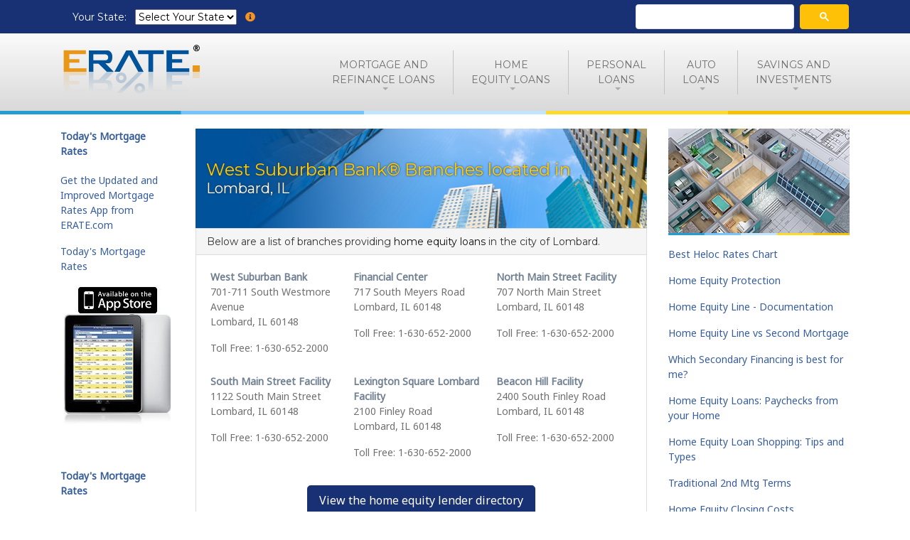

--- FILE ---
content_type: text/html;charset=UTF-8
request_url: https://www.erate.com/branches/illinois/lombard/home-equity/west-suburban-bank-reg
body_size: 10828
content:
<!doctype html>
<html lang="en">
  <head>
    <meta charset="utf-8">
    <meta name="viewport" content="width=device-width, initial-scale=1, shrink-to-fit=no">
    <title>West Suburban Bank&reg; Branches located in Lombard, IL for Home Equity</title>

		

		
    		




		
		
	    <link rel="canonical" href="https://www.erate.com/branches/illinois/lombard/home-equity/west-suburban-bank-reg">
    

    <meta name="viewport" content="width=device-width, initial-scale=1, maximum-scale=1">

		
    
		

    <meta name="description" content="List of branch locations for West Suburban Bank&reg; in Lombard that can assist with your home equity">
    <meta name="keywords" content="home equity, branches, list, location, West Suburban Bank&reg;, Lombard, IL">
    
    <meta property="og:title" content="West Suburban Bank&reg; Branches located in Lombard, IL for Home Equity">
    <meta property="og:description" content="List of branch locations for West Suburban Bank&reg; in Lombard that can assist with your home equity">
    <meta property="og:image" content="https://static.erate.com/web/img/erate-banner-general.jpg">
    
    
    

    
    <meta name="verify-v1" content="zN++1z3pgpQuZO2YufAb33T/ynol9PLnVqfZzDvVudo=">
    <meta name="msvalidate.01" content="6C7358E3B3BBED1F0572B8B92E33B5A5">
    <meta name="msvalidate.01" content="8A1AEF7E0319B3E9EBC838408A9252B1">
    <meta name="msvalidate.01" content="DED6D53979514AFCB99AF1E8798726A4">
    <meta name="apple-itunes-app" content="app-id=337938004, affiliate-data=z1T1SRTtDFU, app-argument=eratev1://">
    <meta name="google-site-verification" content="zAgEHJVp7W4hFkiCakxgclybdHcHihu16B1PDHdxEuM">
    
		
		<link href="https://fonts.googleapis.com/css?family=Montserrat|Noto+Sans" rel="stylesheet">
     
    
    <link href="/css/bootstrap4/bootstrap.min.css" rel="stylesheet" type="text/css">
		<link href="/css/fontawesome/fontawesome-all.min.css" rel="stylesheet" type="text/css">

    <link href="/css/critical.css" rel="stylesheet" type="text/css">

    <link href="/css/custom/short-app-module.css" rel="stylesheet" type="text/css">

    
    	<link href="/css/custom/branches.css" rel="stylesheet" type="text/css">
    

    
		<script>var mobileChecker={isMobile:false,whichMobile:'',init:function(){mobileChecker.checkIfMobile();},checkIfMobile:function(){var userBrowser=navigator.userAgent;var mobileTypes=new Array("webos","palm","iphone","ipad","itouch","android","blackberry","windows phone");for(var i in mobileTypes){if(userBrowser.toLowerCase().indexOf(mobileTypes[i])!=-1){mobileChecker.isMobile=true;mobileChecker.whichMobile=mobileTypes[i];break;}}}}
    mobileChecker.init();var whichView,windowResizeTimeout;function checkWindowWidth(){var w=window.innerWidth||document.documentElement.clientWidth||document.body.clientWidth;if(w<768){whichView='Mobile';}else if(w<992){whichView='Tablet';}else{whichView='Desktop';}}window.onresize=function(event){clearTimeout(windowResizeTimeout);windowResizeTimeout=setTimeout(function(){checkWindowWidth();},500);}
    checkWindowWidth();</script>
    <script>var gak = "AIzaSyCSByp4c399l5VuHUvH72kl5BgYz7iPDFI"</script>

    

    <!-- FAVICONS -->
    <link rel="apple-touch-icon" sizes="180x180" href="https://static.erate.com/web/image/apple-touch-icon.png">
    <link rel="icon" type="image/png" href="/favicon-32x32.png" sizes="32x32">
    <link rel="icon" type="image/png" href="/favicon-16x16.png" sizes="16x16">
    <link rel="manifest" href="/manifest.json">
    <link rel="mask-icon" href="/safari-pinned-tab.svg" color="#005294">
    <meta name="apple-mobile-web-app-title" content="ERATE.com">
    <meta name="application-name" content="ERATE.com">
    <meta name="theme-color" content="#ffffff">

		
		
		
		
		
      <!-- Google Tag Manager -->
<script>(function(w,d,s,l,i){w[l]=w[l]||[];w[l].push({'gtm.start':
  new Date().getTime(),event:'gtm.js'});var f=d.getElementsByTagName(s)[0],
  j=d.createElement(s),dl=l!='dataLayer'?'&l='+l:'';j.async=true;j.src=
  'https://www.googletagmanager.com/gtm.js?id='+i+dl;f.parentNode.insertBefore(j,f);
  })(window,document,'script','dataLayer','GTM-K3W4D95');</script>
<!-- End Google Tag Manager -->
    
    
    
    


<script async src="https://www.googletagservices.com/tag/js/gpt.js"></script>
<script>
  var googletag = googletag || {};
  googletag.cmd = googletag.cmd || [];
	
	var gptAdSlots = [];
	
</script>

<script>
  googletag.cmd.push(function() {

  var leaderboard = googletag.sizeMapping().
    addSize([0, 0], [300, 250]).
    addSize([750, 200], [728, 90]). // Landscape tablet
    build();
		
  var skyscraper = googletag.sizeMapping().
    addSize([0, 0], [300, 250]).
    addSize([750, 200], [160, 600]). // Landscape tablet
    build();

  var skyscraper2 = googletag.sizeMapping().
    addSize([0, 0], [300, 250]).
    addSize([750, 200], [160, 600]). // Landscape tablet
    build();
		
 var largerectangle = googletag.sizeMapping().
    addSize([0, 0], [300, 250]).
    addSize([360, 200], [336, 280]). // Landscape tablet
    build();
		
  var halfpage = googletag.sizeMapping().
    addSize([0, 0], [180, 150]).
    addSize([750, 200], [300, 600]). // Landscape tablet
    build();


    gptAdSlots[0] = googletag.defineSlot('/60125473/erate-LendingTree-01042017', [[728, 90]], 'div-gpt-ad-1483566501393-0').defineSizeMapping(leaderboard).addService(googletag.pubads());

    gptAdSlots[1] =	googletag.defineSlot('/60125473/erate-LendingTree-01042017', [[300, 250], [160, 600]], 'div-gpt-ad-1487381117609-0').defineSizeMapping(skyscraper).addService(googletag.pubads());

    gptAdSlots[2] =	googletag.defineSlot('/60125473/erate-LendingTree-01042017', [[300, 250], [160, 600]], 'div-gpt-ad-1498593855520-0').defineSizeMapping(skyscraper2).addService(googletag.pubads());

    gptAdSlots[3] =	googletag.defineSlot('/60125473/erate-LendingTree-01042017', [[336, 280], [300, 250]], 'div-gpt-ad-1499297301925-0').defineSizeMapping(largerectangle).addService(googletag.pubads());

		gptAdSlots[4] =	googletag.defineSlot('/60125473/erate-LendingTree-01042017', [[180, 150], [300, 600]], 'div-gpt-ad-1503427253851-0').defineSizeMapping(halfpage).addService(googletag.pubads());

		
    googletag.pubads().enableSingleRequest();
    googletag.pubads().collapseEmptyDivs();
    googletag.enableServices();
  });

</script>

<script>
  var _now = Date.now || function() { return new Date().getTime(); };
  var _debounce = function(func, wait, immediate) {
    var timeout;
    return function() {
      var context = this, args = arguments;
      var later = function() {
        timeout = null;
        if (!immediate) func.apply(context, args);
      };
      var callNow = immediate && !timeout;
      clearTimeout(timeout);
      timeout = setTimeout(later, wait);
      if (callNow) func.apply(context, args);
    };
  };
  
  window.addEventListener("resize", _debounce(function() {
      //console.log ("Doing refresh");
      googletag.pubads().refresh(gptAdSlots);
    }, 3000)
  );
</script>


		
    
    
  </head>
  <body>
		
    <noscript><iframe src="https://www.googletagmanager.com/ns.html?id=GTM-K3W4D95"
    height="0" width="0" style="display:none;visibility:hidden"></iframe></noscript>
    

		
  	
		
		<div id="wrapper">

			
			<div id="topBar">
				<div class="container p-none px-sm-3">
          <div class="px-3 py-2" style="white-space: nowrap">
            <label class="d-inline mr-2" for="topbar-state-select">Your State: </label>
            <div class="choose-state-box mr-2 d-inline">
              <select class="state-select-box" id="topbar-state-select">
                <option value="">Select Your State</option>
                <option value="alabama">Alabama</option>
                <option value="alaska">Alaska</option>
                <option value="arizona">Arizona</option>
                <option value="arkansas">Arkansas</option>
                <option value="california">California</option>
                <option value="colorado">Colorado</option>
                <option value="connecticut">Connecticut</option>
                <option value="delaware">Delaware</option>
                <option value="dc">Washington, DC</option>
                <option value="florida">Florida</option>
                <option value="georgia">Georgia</option>
                <option value="hawaii">Hawaii</option>
                <option value="idaho">Idaho</option>
                <option value="illinois">Illinois</option>
                <option value="indiana">Indiana</option>
                <option value="iowa">Iowa</option>
                <option value="kansas">Kansas</option>
                <option value="kentucky">Kentucky</option>
                <option value="louisiana">Louisiana</option>
                <option value="maine">Maine</option>
                <option value="maryland">Maryland</option>
                <option value="massachusetts">Massachusetts</option>
                <option value="michigan">Michigan</option>
                <option value="minnesota">Minnesota</option>
                <option value="mississippi">Mississippi</option>
                <option value="missouri">Missouri</option>
                <option value="montana">Montana</option>
                <option value="nebraska">Nebraska</option>
                <option value="nevada">Nevada</option>
                <option value="new-hampshire">New Hampshire</option>
                <option value="new-jersey">New Jersey</option>
                <option value="new-mexico">New Mexico</option>
                <option value="new-york">New York</option>
                <option value="north-carolina">North Carolina</option>
                <option value="north-dakota">North Dakota</option>
                <option value="ohio">Ohio</option>
                <option value="oklahoma">Oklahoma</option>
                <option value="oregon">Oregon</option>
                <option value="pennsylvania">Pennsylvania</option>
                <option value="rhode-island">Rhode Island</option>
                <option value="south-carolina">South Carolina</option>
                <option value="south-dakota">South Dakota</option>
                <option value="tennessee">Tennessee</option>
                <option value="texas">Texas</option>
                <option value="utah">Utah</option>
                <option value="vermont">Vermont</option>
                <option value="virginia">Virginia</option>
                <option value="washington">Washington</option>
                <option value="west-virginia">West Virginia</option>
                <option value="wisconsin">Wisconsin</option>
                <option value="wyoming">Wyoming</option>
              </select>
            </div>
            <button id="location-help"><i class="fas fa-info-circle warning mr-0"></i></button>
          </div>

					<div class="d-none d-sm-block" style="margin-top: 4px; max-width: 300px; width: 100%;">
            <script async src="https://cse.google.com/cse.js?cx=90dbb56b14dc46881"></script>
            <div class="gcse-searchbox-only"></div>
          </div>

				</div>
			</div>
			

			<div id="mainHeader" class="navbar-toggleable-md clearfix header-sm sticky disable-uppercase">

				
				<header id="topNav">
          <nav class="navbar navbar-expand-lg">
            <div class="container">
              <a class="navbar-brand" href="/"><img src="/img/erate-logo-header.png" alt="ERATE.com - Current Mortgage Rates, Home Equity Rates &amp; Much More"></a>
              <button class="navbar-toggler" type="button" data-toggle="collapse" data-target="#mainNav" aria-controls="mainNav" aria-expanded="false" aria-label="Toggle navigation">
								<i class="fas fa-bars"></i><span class="menu-text">menu</span>
              </button>
              <div id="mainNav" class="collapse navbar-collapse">
                <ul class="navbar-nav">
									<li class="d-block d-sm-none nav-item">
										
                    
                    <div class="gcse-searchbox-only"></div>
                  </li>
									<li class="nav-item dropdown">
										<a class="replace-state-02 nav-link dropdown-toggle" href="https://www.erate.com/home-refinance-loans/california/rates" data-toggle="dropdown" aria-haspopup="true" aria-expanded="false">
											Mortgage and<span class="d-inline d-lg-none"> </span><span class="d-none d-lg-inline"><br></span>Refinance Loans
										</a>
										<div class="dropdown-menu">
                      <a class="dropdown-item replace-state-02" href="https://www.erate.com/home-mortgage-loans/california/rates">
                        Home Purchase Rates
                      </a>
                      <a class="dropdown-item replace-state-02" href="https://www.erate.com/home-refinance-loans/california/rates">
                        Refinance Rates
                      </a>

                      <a class="dropdown-item" href="https://www.erate.com/calculators/mortgage-calculator">
                        Mortgage Calculators
                      </a>
                      <a class="dropdown-item" href="https://www.erate.com/mortgage-rates-history">
                        Mortgage Rates History
                      </a>
											<a class="dropdown-item" href="https://www.erate.com/mortgage-glossary">
                        Mortgage Glossary
                      </a>

										</div>
									</li>
									<li class="nav-item dropdown">
										<a class="replace-state-02 dropdown-toggle" href="https://www.erate.com/home-equity/california/home-equity-line-of-credit" data-toggle="dropdown" aria-haspopup="true" aria-expanded="false">Home<span class="d-inline d-lg-none"> </span><span class="d-none d-lg-inline"><br></span>Equity Loans</a>
										<div class="dropdown-menu">
                      <a class="dropdown-item replace-state-02" href="https://www.erate.com/home-equity/california/home-equity-line-of-credit">
                        Home Equity Line of Credit Rates
                      </a>
                      <a class="dropdown-item replace-state-02" href="https://www.erate.com/home-equity/california/home-equity-loan-10-years">
                        Home Equity Loan Rates
                      </a>
                      <a class="dropdown-item" href="https://www.erate.com/calculators/how-much-can-i-borrow-heloc">
                        Home Equity Loan Calculator
                      </a>

										</div>
									</li>
									<li class="nav-item dropdown">
										<a class="replace-state-02 dropdown-toggle" href="https://www.erate.com/personal-loans/california/major-purchase/72-months-or-more" data-toggle="dropdown" aria-haspopup="true" aria-expanded="false">Personal<span class="d-inline d-lg-none"> </span><span class="d-none d-lg-inline"><br></span>Loans</a>
										<div class="dropdown-menu">
                      <a class="dropdown-item replace-state-02" href="https://www.erate.com/personal-loans/california/home-improvement">
                        Home Improvement Loans
                      </a>
                      <a class="dropdown-item replace-state-02" href="https://www.erate.com/personal-loans/california/major-purchase">
                        Loans for Major Purchases
                      </a>
                      <a class="dropdown-item replace-state-02" href="https://www.erate.com/personal-loans/california/business">
                        Business Loans
                      </a>
                      <a class="dropdown-item" href="https://www.erate.com/personal-loans/california/debt-consolidation">
                        Refinance Your Debt
                      </a>
                      <a class="dropdown-item" href="https://www.erate.com/personal-loans/california/credit-card-consolidation">
                        Pay Off Credit Cards
                      </a>

										</div>
									</li>
									<li class="nav-item dropdown">
										<a class="replace-state-02 dropdown-toggle" href="https://www.erate.com/auto-loans/california/new-auto-loans/new-5-year" data-toggle="dropdown" aria-haspopup="true" aria-expanded="false">Auto<span class="d-inline d-lg-none"> </span><span class="d-none d-lg-inline"><br></span>Loans</a>
										<div class="dropdown-menu">
                      <a class="dropdown-item replace-state-02" href="https://www.erate.com/auto-loans/california/new-auto-loans/new-5-year">
                        New Car Loans
                      </a>
                      <a class="dropdown-item replace-state-02" href="https://www.erate.com/auto-loans/california/used-auto-loans/used-4-year">
                        Used Car Loans
                      </a>

										</div>
									</li>
									<li class="nav-item dropdown">
										<a class="replace-state-02 dropdown-toggle" href="https://www.erate.com/deposits/california/certificate-of-deposit-12-month" data-toggle="dropdown" aria-haspopup="true" aria-expanded="false">Savings and <span class="d-inline d-lg-none"> </span><span class="d-none d-lg-inline"><br></span>Investments</a>
										<div class="dropdown-menu dropdown-menu-right">
                      <a class="dropdown-item replace-state-02" href="https://www.erate.com/deposits/california/certificate-of-deposit-12-month">
                        Certificates of Deposit (CDs)
                      </a>
                      <a class="dropdown-item replace-state-02" href="https://www.erate.com/deposits/california/money-market-savings-2500">
                        Money Market / Savings
                      </a>
                      <a class="dropdown-item replace-state-02" href="https://www.erate.com/deposits/california/interest-checking-1000">
                        Interest Checking
                      </a>

										</div>
									</li>
                </ul>
              </div>
            </div>
					</nav>
				</header>
				<!-- /Top Nav -->
			</div>
      <hr class="border-stripe">
    
    
    
    <div id="content-section">

		   
		
	   	


    
    
  

<div class="container margin-top20 margin-bottom20">
  <div class="row">
    <div class="col-lg-6 col-xl-7 col-md-8">
			<h1 id="content-title" class="branches-header"><span class="main-text">West Suburban Bank&reg; Branches located in </span><span class="sub-text">Lombard, IL</span></h1>
      <div class="panel panel-default">
        <div class="panel-heading"><h3>Below are a list of branches providing <a href="/home-equity/illinois/home-equity-line-of-credit">home equity loans</a> in the city of Lombard.</h3></div>
        <div class="panel-body">
          <div id="branch-list">
            
            <div class="branch-item">
              <p>
              <span class="branch-text">West Suburban Bank</span><br>
              701-711 South Westmore Avenue<br>
              
              Lombard, IL 60148</p>
      
              
              <p>
              Toll Free: 1-630-652-2000<br>
              </p>
              
              
              <div class="mtarget" data-module="company-profile" data-objid="ae18f1a1"></div>
            </div>
            
            <div class="branch-item">
              <p>
              <span class="branch-text">Financial Center</span><br>
              717 South Meyers Road<br>
              
              Lombard, IL 60148</p>
      
              
              <p>
              Toll Free: 1-630-652-2000<br>
              </p>
              
              
              <div class="mtarget" data-module="company-profile" data-objid="af1a76c1"></div>
            </div>
            
            <div class="branch-item">
              <p>
              <span class="branch-text">North Main Street Facility</span><br>
              707 North Main Street<br>
              
              Lombard, IL 60148</p>
      
              
              <p>
              Toll Free: 1-630-652-2000<br>
              </p>
              
              
              <div class="mtarget" data-module="company-profile" data-objid="b01bfc61"></div>
            </div>
            
            <div class="branch-item">
              <p>
              <span class="branch-text">South Main Street Facility</span><br>
              1122 South Main Street<br>
              
              Lombard, IL 60148</p>
      
              
              <p>
              Toll Free: 1-630-652-2000<br>
              </p>
              
              
              <div class="mtarget" data-module="company-profile" data-objid="b11d8581"></div>
            </div>
            
            <div class="branch-item">
              <p>
              <span class="branch-text">Lexington Square Lombard Facility</span><br>
              2100 Finley Road<br>
              
              Lombard, IL 60148</p>
      
              
              <p>
              Toll Free: 1-630-652-2000<br>
              </p>
              
              
              <div class="mtarget" data-module="company-profile" data-objid="a9fee71"></div>
            </div>
            
            <div class="branch-item">
              <p>
              <span class="branch-text">Beacon Hill Facility</span><br>
              2400 South Finley Road<br>
              
              Lombard, IL 60148</p>
      
              
              <p>
              Toll Free: 1-630-652-2000<br>
              </p>
              
              
              <div class="mtarget" data-module="company-profile" data-objid="aa117791"></div>
            </div>
            
          </div>
      
        </div>
        <div class="panel-footer"><p class="text-center"><a href="/illinois/lombard-home-equity-line-lenders" class="btn btn-primary btn-lg view-directory-btn">View the home equity lender directory<br>for Lombard, IL</a></p></div>
      </div>
			
		</div>

    
		<div class="col-lg-3 col-xl-2 order-first d-none d-lg-block">


<div class="mtarget" data-module="left-column" data-objid="a01dd"></div>

			<p><a href="https://www.erate.com/home-refinance-loans/california/rates"><b>Today&apos;s Mortgage Rates</b></a></p>

<div class="banner-ad-center">
  <div id='div-gpt-ad-1487381117609-0'>
  <script>
  googletag.cmd.push(function() { googletag.display('div-gpt-ad-1487381117609-0'); });
  </script>
  </div>
</div>

<p><a href="https://apps.apple.com/us/app/current-mortgage-rates/id337938004">Get the Updated and Improved Mortgage Rates App from ERATE.com</a></p>
<p><a href="https://www.erate.com/home-refinance-loans/california/rates">Today&apos;s Mortgage Rates</a></p>
<div id="applyShortForm"></div>

<div class="text-center margin-bottom20">
<a href="https://apps.apple.com/us/app/current-mortgage-rates/id337938004#?platform=ipad" 
target="_blank" onClick="recordOutboundLink(this, 'App Store', 'https://apps.apple.com/us/app/current-mortgage-rates/id337938004#?platform=ipad');"><img src="https://static.erate.com/web/images/ipad-rates-150w-mortgage-itunes-img.jpg" width="150" height="196" alt="iPad for Mortgage Rates" class="img-fluid"></a>
</div>







<br>

<br>

<p><a href="https://www.erate.com/home-refinance-loans/california/rates"><b>Today&apos;s Mortgage Rates</b></a></p>

<br>
<br>
<br>
<br>
<br>
<br>
<br>
<p><a href="https://www.erate.com/home-refinance-loans/california/rates"><b>Today&apos;s Mortgage Rates</b></a></p>

    </div>


  	<div class="col-lg-3 col-md-4">


<div class="mtarget" data-module="right-column" data-objid="a015a"></div>

			<div class="articles-column margin-bottom20">
        <p><img src="https://static.erate.com/web/img/side-bars/home-equity.png" class="img-fluid" alt="Home Equity Loans" width="255" height="150"></p>
<p><a href="https://www.erate.com/home-equity/california/home-equity-line-of-credit?periods=home-equity-line-of-credit">Best Heloc Rates Chart</a></p>
        <p><a href="https://www.erate.com/home-equity-protection-safe-home-equity-stimulate-financial-011410">Home Equity Protection</a></p>
        <p><a href="https://www.erate.com/home-equity-line-home-equity-loan-documentation-required">Home Equity Line - Documentation</a></p>
        <p><a href="https://www.erate.com/home-equity-line-vs-second-mortgage-loan">Home Equity Line vs Second Mortgage</a></p>
        <p><a href="https://www.erate.com/home-equity-financing-best-second-mortgage-heloc">Which Secondary Financing is best for me?</a></p>
        <p><a href="https://www.erate.com/home-equity-loans-paychecks-from-your-home">Home Equity Loans: Paychecks from your Home</a></p>
        <p><a href="https://www.erate.com/home-equity-line-home-equity-loan-second-mortgage-frequently-asked-questions">Home Equity Loan Shopping: Tips and Types</a></p>
        <p><a href="https://www.erate.com/second-mortgage-15-years-30-years-typical-terms">Traditional 2nd Mtg Terms</a></p>
        <p><a href="https://www.erate.com/home-equity-line-closing-costs-second-mortgage">Home Equity Closing Costs</a></p>
        <p><a href="https://www.erate.com/home-equity-line-home-equity-loan-new-appraisal">Home Equity Line New Appraisal</a></p>
        <p><a href="https://www.erate.com/home-equity-line-loan-limited-documentation-no-income-qualifier-loan">Home Equity No Income Qualifier</a></p>
				<p><a href="https://www.erate.com/home-equity-lines-prepayment-penalty">Home Equity Prepayment</a></p>
        <p><a href="https://www.erate.com/home-equity-line-credit-typical-terms-prime-index">Home Equity Typical Loan Terms</a></p>
        <p><a href="https://www.erate.com/home-equity-loan-vs-refinance-first-mortgage-cash-out">Home Equity Loan vs Refinance First Mtg</a></p>
        <p><a href="https://www.erate.com/home-equity-line-second-mortgage-investment-property-rental-property">Second Mortgage, HELOC for Invest Prop</a></p>
        <p><a href="https://www.erate.com/home-equity-loans-with-frequent-flyer-programs">Use Your Home to Get Away: Home Equity Loans with Frequent Flyer Programs</a></p>
        <p><a href="https://www.erate.com/debt-consolidation-calculator">Lower your monthly payments Debt Consolidation Calculator</a></p>
 <p><a href="https://www.erate.com/refinancing-your-first-mortgage-with-an-existing-home-equity-loan-heloc">Refinancing when you have a Home Equity Loan already</a></p>
       
        <p><a href="https://www.erate.com/home-equity-till-empty" target="_blank" class="smNav">Home equity till empty for many<br> homeowners</a></p>
      </div>




    </div>
	</div>
</div>



    
    

		</div>
		
    
      <!-- FOOTER AD UNIT GOES HERE -->
      
      <div class="ad-unit text-center">
        <!-- /60125473/erate-LendingTree-01042017 -->
        <div id='div-gpt-ad-1483566501393-0'>
        <script>
        googletag.cmd.push(function() { googletag.display('div-gpt-ad-1483566501393-0'); });
        </script>
        </div>
      </div>
      
    
    

      <hr class="border-stripe">
			<footer id="footer">
				<div class="container">
        	<div class="row">
          	<div class="col">
              <p>The information contained on this website is provided as a supplemental educational resource. Readers having legal or tax questions are urged to obtain advice from their professional legal or tax advisors. While the aforementioned information has been collected from a variety of sources deemed reliable, it is not guaranteed and should be independently verified. ERATE does not endorse any of the lenders on our website</p>
<div class="container my-4">
<div class="row">
<div class="col-6 col-sm-3 text-center"><a href="https://www.erate.com/home-equity/georgia/home-equity-line-of-credit">GA</a></div>
<div class="col-6 col-sm-3 text-center"><a href="https://www.erate.com/home-equity/florida/home-equity-line-of-credit">FL</a></div>
<div class="col-6 col-sm-3 text-center"><a href="https://www.erate.com/home-equity/new-york/home-equity-line-of-credit">NY</a></div>
<div class="col-6 col-sm-3 text-center"><a href="https://www.erate.com/home-equity/illinois/home-equity-line-of-credit">IL</a></div>
<div class="col-6 col-sm-3 text-center"><a href="https://www.erate.com/home-equity/arizona/home-equity-line-of-credit">AZ</a></div>
<div class="col-6 col-sm-3 text-center"><a href="https://www.erate.com/home-equity/massachusetts/home-equity-line-of-credit">MA</a></div>
<div class="col-6 col-sm-3 text-center"><a href="https://www.erate.com/home-equity/north-carolina/home-equity-line-of-credit">NC</a></div>
<div class="col-6 col-sm-3 text-center"><a href="https://www.erate.com/home-equity/texas/home-equity-line-of-credit">TX</a></div>
<div class="col-6 col-sm-3 text-center"><a href="https://www.erate.com/home-equity/ohio/home-equity-line-of-credit">OH</a></div>
<div class="col-6 col-sm-3 text-center"><a href="https://www.erate.com/home-equity/nevada/home-equity-line-of-credit">NV</a></div>
<div class="col-6 col-sm-3 text-center"><a href="https://www.erate.com/home-equity/pennsylvania/home-equity-line-of-credit">PA</a></div>
<div class="col-6 col-sm-3 text-center"><a href="https://www.erate.com/home-equity/maryland/home-equity-line-of-credit">MD</a></div>
<div class="col-6 col-sm-3 text-center"><a href="https://www.erate.com/home-equity/minnesota/home-equity-line-of-credit">MN</a></div>
<div class="col-6 col-sm-3 text-center"><a href="https://www.erate.com/home-equity/michigan/home-equity-line-of-credit">MI</a></div>
<div class="col-6 col-sm-3 text-center"><a href="https://www.erate.com/home-equity/new-jersey/home-equity-line-of-credit">NJ</a></div>
<div class="col-6 col-sm-3 text-center"><a href="https://www.erate.com/home-equity/virginia/home-equity-line-of-credit">VA</a></div>
<div class="col-6 col-sm-3 text-center"><a href="https://www.erate.com/home-equity/south-carolina/home-equity-line-of-credit">SC</a></div>
<div class="col-6 col-sm-3 text-center"><a href="https://www.erate.com/home-equity/missouri/home-equity-line-of-credit">MO</a></div>
<div class="col-6 col-sm-3 text-center"><a href="https://www.erate.com/home-equity/tennessee/home-equity-line-of-credit">TN</a></div>
<div class="col-6 col-sm-3 text-center"><a href="https://www.erate.com/home-equity/colorado/home-equity-line-of-credit">CO</a></div>
</div>
</div>

							
  	          <hr>
            </div>
          </div>

					<div class="row text-xs-center">

						
						<div class="spaced col-lg-3 col-12 text-center text-lg-left">
               <img class="footer-logo inline-block" src="https://static.erate.com/web/img/erate-logo.png" alt="ERATE.com" />
<h2 class="noshadow m-0">1-888-88-ERATE</h2>

<div class="mb-3"><a href="https://www.facebook.com/erate/" class="social-icon social-icon-sm social-icon-transparent social-facebook" target="_blank" rel="nofollow noopener noreferrer" data-toggle="tooltip" data-placement="top" title="Facebook"> <i class="fab fa-facebook-f"></i> <i class="fab fa-facebook-f"></i> </a> <a href="https://twitter.com/erate" class="social-icon social-icon-sm social-icon-transparent social-twitter" target="_blank" rel="nofollow noopener noreferrer" data-toggle="tooltip" data-placement="top" title="Twitter"> <i class="fab fa-twitter"></i> <i class="fab fa-twitter"></i> </a> <a href="https://www.linkedin.com/company/erate-com/" class="social-icon social-icon-sm social-icon-transparent social-linkedin" target="_blank" rel="nofollow noopener noreferrer" data-toggle="tooltip" data-placement="top" title="Linkedin"> <i class="fab fa-linkedin-in"></i> <i class="fab fa-linkedin-in"></i> </a></div>

<p class="mb-4"><a title="Click for the Business Review of ERATE&reg;, a Mortgage Brokers in Santa Clara CA" href="https://www.bbb.org/losangelessiliconvalley/business-reviews/mortgage-broker/erate-in-santa-clara-ca-215423#sealclick" target="_blank" rel="noopener noreferrer"><img style="border: 0;" src="https://seal-sanjose.bbb.org/seals/blue-seal-200-42-erate-215423.png" alt="Click for the BBB Business Review of this Mortgage Brokers in Santa Clara CA" /></a></p>


						</div>
						

						
						<div class="col-lg-9 col-12 hidden-sm hidden-xs-down">

							<div class="row">

								<div class="col-lg-4 col-12 col-sm-6 text-sm-center text-lg-left footer-menu">
                  <h4 class="letter-spacing-1">Rates</h4>
<ul class="list-unstyled mb-4">
<li><a class="block replace-state-02" href="https://www.erate.com/home-mortgage-loans/california/rates"><i class="fas fa-angle-right d-none d-lg-inline"></i> Home Purchase Mortgage Rates</a></li>
<li><a class="block replace-state-02" href="https://www.erate.com/home-refinance-loans/california/rates"><i class="fas fa-angle-right d-none d-lg-inline"></i> Refinance Loan Rates</a></li>
<li><a class="block replace-state-02" href="https://www.erate.com/home-equity/california/home-equity-line-of-credit"><i class="fas fa-angle-right d-none d-lg-inline"></i> Home Equity Loan Rates</a></li>
<li><a class="block replace-state-02" href="https://www.erate.com/personal-loans/california/major-purchase/72-months-or-more"><i class="fas fa-angle-right d-none d-lg-inline"></i> Personal Loan Offers</a></li>
<li><a class="block replace-state-02" href="https://www.erate.com/auto-loans/california/new-auto-loans/new-5-year"><i class="fas fa-angle-right d-none d-lg-inline"></i> Auto Loan Rates</a></li>
<li><a class="block replace-state-02" href="https://www.erate.com/deposits/california/certificate-of-deposit-12-month"><i class="fas fa-angle-right d-none d-lg-inline"></i> Certificate of Deposit Rates</a></li>
</ul>

									

								</div>
								<div class="col-lg-4 col-12 col-sm-6 text-sm-center text-lg-left footer-menu">
                  <h4 class="letter-spacing-1">General</h4>
<ul class="list-unstyled mb-4">
<li><a class="block" href="https://www.erate.com/about-erate"><i class="fas fa-angle-right d-none d-lg-inline"></i> About Us</a></li>
<li><a class="block" href="https://www.erate.com/privacy"><i class="fas fa-angle-right d-none d-lg-inline"></i> Privacy Policy</a></li>
<li><a class="block" href="https://www.erate.com/contact-erate"><i class="fas fa-angle-right d-none d-lg-inline"></i> Contact Us</a></li>
</ul>

									

								</div>
								<div class="col-lg-4 col-12">
									<div id="footer-badges-banners">
                    <ul class="list-unstyled text-center text-lg-left">
<li><a href="http://play.google.com/store/apps/details?id=com.eRate.Android&amp;pcampaignid=MKT-Other-global-all-co-prtnr-py-PartBadge-Mar2515-1" target="_blank" rel="nofollow noopener noreferrer"><img src="https://static.erate.com/web/img/get-it-on-google-play.png" alt="Get it on Google Play" width="200" height="77.4" /></a></li>
<li><a href="http://itunes.apple.com/us/app/current-mortgage-rates/id337938004?mt=8" target="_blank" rel="nofollow noopener noreferrer"><img class="app-store-logo" src="https://static.erate.com/web/img/download-on-the-app-store.svg" alt="Download on the App Store" width="200" height="81.5" /></a></li>
</ul>

	                  
                  </div>
								</div>

							</div>

						</div>
						

					</div>

				</div>

				<div class="copyright">
					<div class="container">
						<div class="copyright-text text-center">
              <p>Copyright 1999-2024 ERATE<sup>&reg;</sup> &nbsp;All rights reserved.</p>

							
						</div>
					</div>
				</div>

			</footer>
			<!-- /FOOTER -->


		</div>
		<!-- /wrapper -->




			
      <button id="toTop" title="Scroll To Top">
	      <i class="fas fa-angle-up"></i>
      </button>
      
      
      






		
    
    
    <!--[if lt IE 9]>
    <div class="browser-notice">
      <div class="container">
        <div class="text">
	        <h3>Your Internet Explorer is out of date</h3>
  	      <p>Please update your Internet Explorer browser with a newer version (Internet Explorer 9 or above) now!</p>
    	    <span>You can download it <a href="http://windows.microsoft.com/en-us/internet-explorer/download-ie" target="blank">here....</a></span>
        </div>
      </div>
		</div>
    <![endif]-->
   
    <div xmlns="http://www.w3.org/1999/xhtml"
      xmlns:rdf="http://www.w3.org/1999/02/22-rdf-syntax-ns#"
      xmlns:rdfs="http://www.w3.org/2000/01/rdf-schema#"
      xmlns:xsd="http://www.w3.org/2001/XMLSchema#"
      xmlns:gr="http://purl.org/goodrelations/v1#"
      xmlns:foaf="http://xmlns.com/foaf/0.1/"
      xmlns:vcard="http://www.w3.org/2006/vcard/ns#">
     
      <div typeof="gr:BusinessEntity" about="#company">
        <div property="gr:legalName" content="ERATE.com"></div>
        <div property="vcard:tel" content="408-366-2000"></div>
        <div rel="vcard:adr">
          <div typeof="vcard:Address">
            <div property="vcard:country-name" content="United States"></div>
            <div property="vcard:locality" content="Santa Clara"></div>
            <div property="vcard:postal-code" content="95054"></div>
            <div property="vcard:street-address" content="4701 Patrick Henry Drive"></div>
          </div>
        </div>
        <div rel="foaf:logo" resource="https://www.erate.com/images/ERATE-logo.gif"></div>
        <div rel="foaf:page" resource=""></div>
      </div>
    </div>
    
		
    <div id="modalBox" class="modal fade" tabindex="-1" role="dialog">
      <div class="modal-dialog" role="document">
        <div class="modal-content">
          <div class="modal-header">
            <h4></h4>
            <button type="button" class="close" data-dismiss="modal" aria-label="Close"><span aria-hidden="true">&times;</span></button>
          </div>
          <div class="modal-body">
              
              
          </div>
          <div class="modal-footer">
            <button type="button" class="btn btn-default" data-dismiss="modal">Close</button>
          </div>
        </div>
      </div>
    </div>
    
    

    	
				<div class="mtarget" data-module="branches"></div>
			



    <script src="/js/bootstrap4/jquery-3.3.1.min.js"></script>    
		<script src="/js/bootstrap4/bootstrap.bundle.min.js"></script>
		
    
    <script src="/js/ipinfodb.js"></script>
<script type="text/javascript">
function setCookie(cookieName, cookieValue, expireDays) {
	var d = new Date();
	d.setTime(d.getTime() + (expireDays*24*60*60*1000));
	var expires = "expires="+ d.toUTCString();
	document.cookie = cookieName + "=" + cookieValue + ";" + expires + ";path=/";
}
function getCookie(cookieName) {
	var name = cookieName + "=";
	var decodedCookie = decodeURIComponent(document.cookie);
	var ca = decodedCookie.split(';');
	for(var i = 0; i <ca.length; i++) {
			var c = ca[i];
			while (c.charAt(0) == ' ') {
					c = c.substring(1);
			}
			if (c.indexOf(name) == 0) {
					return c.substring(name.length, c.length);
			}
	}
	return false;
}
</script>
<script type="text/javascript">
	/* Default Info */
	var stateSpecificPhoneDisplay = '';
	var stateSpecificPhoneNumber = '';
	var defaultState = 'California';
	var defaultCity = 'Santa Clara';
	var defaultZip = '95050';

	/* Run only if it's not a bot */
	if(!navigator.userAgent.match(/bot|crawl|slurp|spider|seek|nutch|bing|curl|seer|google|dlvr|scan|feed|explore|monitor|ezooms|scrapy/i)){
		var visitorGeolocation = new geolocate(false, true, 'visitorGeolocation'); //function geolocate(timezone, cityPrecision, objectVar)
		 
		//Check for cookie and run a callback function to execute after geolocation is read either from cookie or IPInfoDB API
		var geoCallback = function(){
			if(['Alabama','Alaska','Arizona','Arkansas','California','Colorado','Connecticut','Delaware','District of Columbia','Florida','Georgia','Hawaii','Idaho','Illinois','Indiana','Iowa','Kansas','Kentucky','Louisiana','Maine','Maryland','Massachusetts','Michigan','Minnesota','Mississippi','Missouri','Montana','Nebraska','Nevada','New Hampshire','New Jersey','New Mexico','New York','North Carolina','North Dakota','Ohio','Oklahoma','Oregon','Pennsylvania','Rhode Island','South Carolina','South Dakota','Tennessee','Texas','Utah','Vermont','Virginia','Washington','West Virginia','Wisconsin','Wyoming'].indexOf(visitorGeolocation.getField('regionName')) > -1){
				defaultState = visitorGeolocation.getField('regionName');
				defaultCity = visitorGeolocation.getField('cityName');
				defaultZip = visitorGeolocation.getField('zipCode');
			}
			if(getCookie('chosenState')){
				defaultState = getCookie('chosenState');
			}
			if(getCookie('definedZip')){
				defaultZip = getCookie('definedZip');
			}
			
			//setStateSpecificItems();
			setTopBarStateDropdown(defaultState);
			swapLinkStates(defaultState);
		};

		visitorGeolocation.checkcookie(geoCallback);
	}

	function setTopBarStateDropdown(stateData){
		var foundState = stateData;
		if(foundState === 'District of Columbia'){foundState = 'Washington, DC';}
	//	console.log(stateData);
		$('#topBar .state-select-box option:contains(' + foundState + ')').prop('selected','selected');
	}
	
	function swapLinkStates(stateData){
		var urlCurrentState;
		var newState = stateData.toLowerCase().replace(/\s/g, '-').replace(',','');
		if(newState === 'district-of-columbia' || newState === 'washington-dc'){ newState = 'dc';}
		$('.replace-state-02').each(function(index,element){
			urlCurrentState = $(this).attr('href').replace(/(https|http):\/\//,'').split('/')[2];
			$(this).attr({href:$(this).attr('href').replace(urlCurrentState,newState)});
		});
	}
</script>







    <script src="/js/app2.js" type="text/javascript"></script>
    
    
    

    
    
		

		
		
			
      
      
      <!-- BEGIN LivePerson Monitor. -->
      <script type="text/javascript"> window.lpTag=window.lpTag||{};if(typeof window.lpTag._tagCount==='undefined'){window.lpTag={site:'53893928'||'',section:lpTag.section||'',autoStart:lpTag.autoStart===false?false:true,ovr:lpTag.ovr||{},_v:'1.6.0',_tagCount:1,protocol:'https:',events:{bind:function(app,ev,fn){lpTag.defer(function(){lpTag.events.bind(app,ev,fn);},0);},trigger:function(app,ev,json){lpTag.defer(function(){lpTag.events.trigger(app,ev,json);},1);}},defer:function(fn,fnType){if(fnType==0){this._defB=this._defB||[];this._defB.push(fn);}else if(fnType==1){this._defT=this._defT||[];this._defT.push(fn);}else{this._defL=this._defL||[];this._defL.push(fn);}},load:function(src,chr,id){var t=this;setTimeout(function(){t._load(src,chr,id);},0);},_load:function(src,chr,id){var url=src;if(!src){url=this.protocol+'//'+((this.ovr&&this.ovr.domain)?this.ovr.domain:'lptag.liveperson.net')+'/tag/tag.js?site='+this.site;}var s=document.createElement('script');s.setAttribute('charset',chr?chr:'UTF-8');if(id){s.setAttribute('id',id);}s.setAttribute('src',url);document.getElementsByTagName('head').item(0).appendChild(s);},init:function(){this._timing=this._timing||{};this._timing.start=(new Date()).getTime();var that=this;if(window.attachEvent){window.attachEvent('onload',function(){that._domReady('domReady');});}else{window.addEventListener('DOMContentLoaded',function(){that._domReady('contReady');},false);window.addEventListener('load',function(){that._domReady('domReady');},false);}if(typeof(window._lptStop)=='undefined'){this.load();}},start:function(){this.autoStart=true;},_domReady:function(n){if(!this.isDom){this.isDom=true;this.events.trigger('LPT','DOM_READY',{t:n});}this._timing[n]=(new Date()).getTime();},vars:lpTag.vars||[],dbs:lpTag.dbs||[],ctn:lpTag.ctn||[],sdes:lpTag.sdes||[],ev:lpTag.ev||[]};lpTag.init();}else{window.lpTag._tagCount+=1;} </script>
      <!-- END LivePerson Monitor. -->
		
  </body>
</html>

--- FILE ---
content_type: text/html; charset=utf-8
request_url: https://www.google.com/recaptcha/api2/aframe
body_size: 114
content:
<!DOCTYPE HTML><html><head><meta http-equiv="content-type" content="text/html; charset=UTF-8"></head><body><script nonce="fkGAPGlf7sVLMyNRLulmCg">/** Anti-fraud and anti-abuse applications only. See google.com/recaptcha */ try{var clients={'sodar':'https://pagead2.googlesyndication.com/pagead/sodar?'};window.addEventListener("message",function(a){try{if(a.source===window.parent){var b=JSON.parse(a.data);var c=clients[b['id']];if(c){var d=document.createElement('img');d.src=c+b['params']+'&rc='+(localStorage.getItem("rc::a")?sessionStorage.getItem("rc::b"):"");window.document.body.appendChild(d);sessionStorage.setItem("rc::e",parseInt(sessionStorage.getItem("rc::e")||0)+1);localStorage.setItem("rc::h",'1768884183723');}}}catch(b){}});window.parent.postMessage("_grecaptcha_ready", "*");}catch(b){}</script></body></html>

--- FILE ---
content_type: text/css
request_url: https://www.erate.com/css/custom/branches.css
body_size: 258
content:
#content-title {
	padding: 25px 10px;
	line-height: 1.2;
	background-repeat: no-repeat;
	background-position: center center;
	text-shadow: 0 0 3px #333;
	margin: 0;
	text-align: center;
}
#content-title.branches-header {
	background-image: url(../../img/content-pages/branches-header-bg-xs.jpg);
}
#content-title .main-text {
	font-size: 16px;
	color: #fc0;
	display: block;
}
#content-title .sub-text {
	font-size: 16px;
	display: block;
	color: #fff;
}

#branch-list{
	overflow:hidden;
}
#branch-list .branch-item{
	float:left;
	width:100%;
	padding:5px;
}
.view-directory-btn{
	white-space:normal;
	font-size:13px;
}
.panel-heading h3{
	font-size:14px;
	margin:0;
}
.branch-text {
	color: slategrey;
	font-weight: 700;
}

.inthenews-box{
	background:#fafafa;
	padding:10px;
	border:1px solid #ddd;
	border-radius:4px;
}
.inthenews-box h2{
	font-size:16px;
	padding:10px;
	color:#fff;
	background:#036;
}
.inthenews-box h2 .fa{
	margin-right:5px;
}
.inthenews-box .published-date{
	color:#999;
}
.directory-listings-table .inthenews-box{
	background:#fefefe;
	padding:5;
	font-size:12px;
}
.directory-listings-table .inthenews-box h2{
	font-size:12px;
}
	
.inthenews-box ul{
	list-style:none;
	margin:0;
	padding:0;
}
.inthenews-box ul li:last-child{
	margin-bottom:0;
}
#content-section .inthenews-box ul{
padding:0;
}
@media (min-width:480px){
	#content-title {
	padding: 32px 15px;
	text-align: left;
	}
	#content-title.branches-header {
		background-image: url(../../img/content-pages/branches-header-bg.jpg);
	}
}
@media (min-width:640px){
#branch-list .branch-item{
	width:49%;
}
#branch-list .branch-item:nth-child(2n+1){
	clear:left;
}
.view-directory-btn{
	white-space:nowrap;
	font-size:16px;
}
}
@media (min-width:768px){
	#content-title {
	padding: 44px 15px;
	}
	#content-title .main-text {
		font-size: 24px;
	}
	#content-title .sub-text {
		font-size: 20px;
	}
}

@media (min-width:1200px){
#branch-list .branch-item{
	width:33.33%;
}
#branch-list .branch-item:nth-child(2n+1){
	clear:inherit;
}
#branch-list .branch-item:nth-child(3n+1){
	clear:left;
}
}